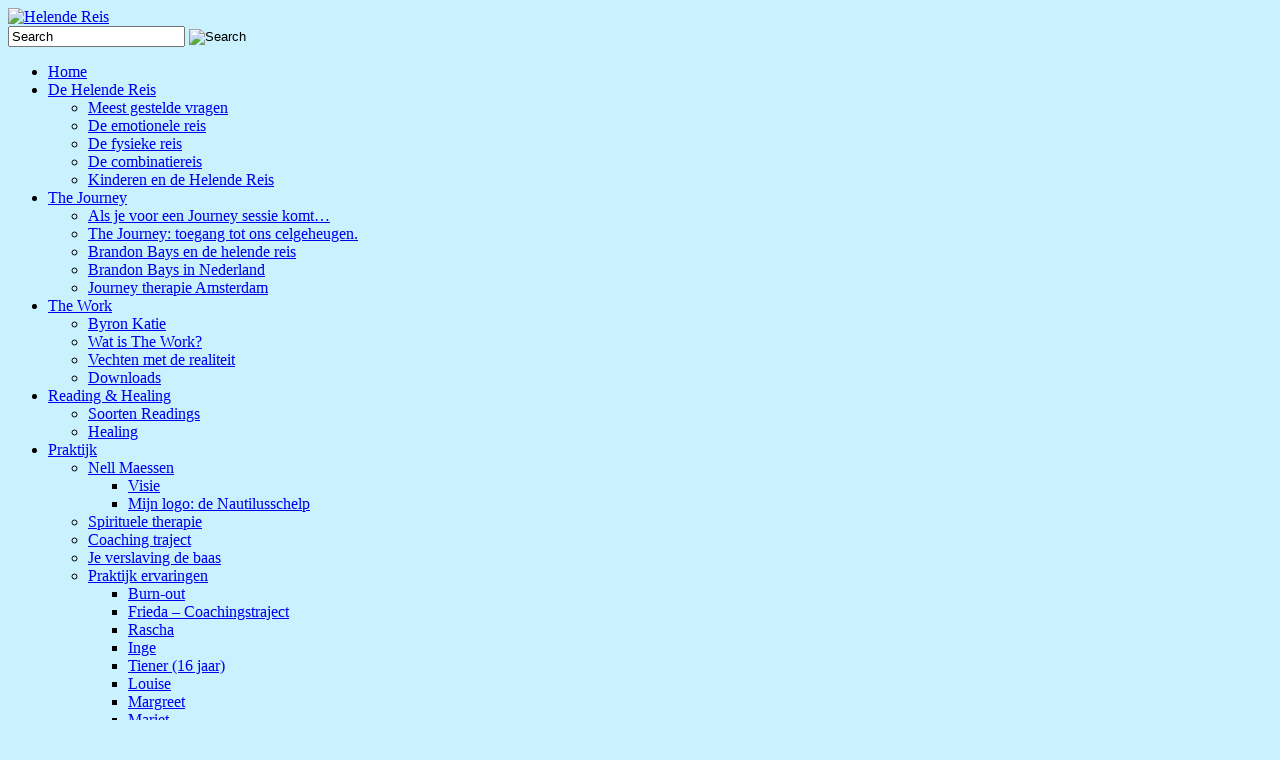

--- FILE ---
content_type: text/html; charset=UTF-8
request_url: https://www.helende-reis.com/ervaringen/mariet/
body_size: 10381
content:
<!DOCTYPE html>
<html lang="nl-NL"
 xmlns:og="http://opengraphprotocol.org/schema/"
 xmlns:fb="http://www.facebook.com/2008/fbml">
<head>
<meta http-equiv="Content-Type" content="text/html; charset=UTF-8" />
<meta name="viewport" content="width=device-width; initial-scale=1.0" />

<link rel="profile" href="http://gmpg.org/xfn/11" />
<link rel="pingback" href="https://www.helende-reis.com/xmlrpc.php" />
<meta name='robots' content='index, follow, max-image-preview:large, max-snippet:-1, max-video-preview:-1' />
	<style>img:is([sizes="auto" i], [sizes^="auto," i]) { contain-intrinsic-size: 3000px 1500px }</style>
	
	<!-- This site is optimized with the Yoast SEO plugin v22.5 - https://yoast.com/wordpress/plugins/seo/ -->
	<title>Mariet - Helende Reis</title>
	<link rel="canonical" href="https://www.helende-reis.com/ervaringen/mariet/" />
	<meta name="twitter:card" content="summary_large_image" />
	<meta name="twitter:title" content="Mariet - Helende Reis" />
	<meta name="twitter:description" content="Aanleiding Helende Reis was;onze kinderen zeiden tegen mij; mam, als jij je onbespied waant,dan kijk je zo boos. Ik verschoot daarvan, dacht; dan zit er nog onverwerkte boosheid, want ik voel me wel goed. Er klopt kennelijk iets niet, dat wilde ik dus onderzoeken. Toen dacht ik aan jou Nell, omdat jij mij 10 jaar &hellip;Read more &rarr;" />
	<meta name="twitter:label1" content="Geschatte leestijd" />
	<meta name="twitter:data1" content="1 minuut" />
	<script type="application/ld+json" class="yoast-schema-graph">{"@context":"https://schema.org","@graph":[{"@type":"WebPage","@id":"https://www.helende-reis.com/ervaringen/mariet/","url":"https://www.helende-reis.com/ervaringen/mariet/","name":"Mariet - Helende Reis","isPartOf":{"@id":"https://www.helende-reis.com/#website"},"datePublished":"2011-09-25T07:52:14+00:00","dateModified":"2011-09-25T08:08:11+00:00","breadcrumb":{"@id":"https://www.helende-reis.com/ervaringen/mariet/#breadcrumb"},"inLanguage":"nl-NL","potentialAction":[{"@type":"ReadAction","target":["https://www.helende-reis.com/ervaringen/mariet/"]}]},{"@type":"BreadcrumbList","@id":"https://www.helende-reis.com/ervaringen/mariet/#breadcrumb","itemListElement":[{"@type":"ListItem","position":1,"name":"Praktijk ervaringen","item":"https://www.helende-reis.com/ervaringen/"},{"@type":"ListItem","position":2,"name":"Mariet"}]},{"@type":"WebSite","@id":"https://www.helende-reis.com/#website","url":"https://www.helende-reis.com/","name":"Helende Reis","description":"De Helende Reis | The Journey | Coaching en bewustwording","potentialAction":[{"@type":"SearchAction","target":{"@type":"EntryPoint","urlTemplate":"https://www.helende-reis.com/?s={search_term_string}"},"query-input":"required name=search_term_string"}],"inLanguage":"nl-NL"}]}</script>
	<!-- / Yoast SEO plugin. -->


<link rel='dns-prefetch' href='//www.googletagmanager.com' />
<link rel="alternate" type="application/rss+xml" title="Helende Reis &raquo; feed" href="https://www.helende-reis.com/feed/" />
<link rel="alternate" type="application/rss+xml" title="Helende Reis &raquo; reacties feed" href="https://www.helende-reis.com/comments/feed/" />
<link rel="alternate" type="application/rss+xml" title="Helende Reis &raquo; Mariet reacties feed" href="https://www.helende-reis.com/ervaringen/mariet/feed/" />
		<!-- This site uses the Google Analytics by MonsterInsights plugin v9.11.1 - Using Analytics tracking - https://www.monsterinsights.com/ -->
		<!-- Opmerking: MonsterInsights is momenteel niet geconfigureerd op deze site. De site eigenaar moet authenticeren met Google Analytics in de MonsterInsights instellingen scherm. -->
					<!-- No tracking code set -->
				<!-- / Google Analytics by MonsterInsights -->
		<script type="text/javascript">
/* <![CDATA[ */
window._wpemojiSettings = {"baseUrl":"https:\/\/s.w.org\/images\/core\/emoji\/16.0.1\/72x72\/","ext":".png","svgUrl":"https:\/\/s.w.org\/images\/core\/emoji\/16.0.1\/svg\/","svgExt":".svg","source":{"concatemoji":"https:\/\/www.helende-reis.com\/wp-includes\/js\/wp-emoji-release.min.js?ver=6.8.3"}};
/*! This file is auto-generated */
!function(s,n){var o,i,e;function c(e){try{var t={supportTests:e,timestamp:(new Date).valueOf()};sessionStorage.setItem(o,JSON.stringify(t))}catch(e){}}function p(e,t,n){e.clearRect(0,0,e.canvas.width,e.canvas.height),e.fillText(t,0,0);var t=new Uint32Array(e.getImageData(0,0,e.canvas.width,e.canvas.height).data),a=(e.clearRect(0,0,e.canvas.width,e.canvas.height),e.fillText(n,0,0),new Uint32Array(e.getImageData(0,0,e.canvas.width,e.canvas.height).data));return t.every(function(e,t){return e===a[t]})}function u(e,t){e.clearRect(0,0,e.canvas.width,e.canvas.height),e.fillText(t,0,0);for(var n=e.getImageData(16,16,1,1),a=0;a<n.data.length;a++)if(0!==n.data[a])return!1;return!0}function f(e,t,n,a){switch(t){case"flag":return n(e,"\ud83c\udff3\ufe0f\u200d\u26a7\ufe0f","\ud83c\udff3\ufe0f\u200b\u26a7\ufe0f")?!1:!n(e,"\ud83c\udde8\ud83c\uddf6","\ud83c\udde8\u200b\ud83c\uddf6")&&!n(e,"\ud83c\udff4\udb40\udc67\udb40\udc62\udb40\udc65\udb40\udc6e\udb40\udc67\udb40\udc7f","\ud83c\udff4\u200b\udb40\udc67\u200b\udb40\udc62\u200b\udb40\udc65\u200b\udb40\udc6e\u200b\udb40\udc67\u200b\udb40\udc7f");case"emoji":return!a(e,"\ud83e\udedf")}return!1}function g(e,t,n,a){var r="undefined"!=typeof WorkerGlobalScope&&self instanceof WorkerGlobalScope?new OffscreenCanvas(300,150):s.createElement("canvas"),o=r.getContext("2d",{willReadFrequently:!0}),i=(o.textBaseline="top",o.font="600 32px Arial",{});return e.forEach(function(e){i[e]=t(o,e,n,a)}),i}function t(e){var t=s.createElement("script");t.src=e,t.defer=!0,s.head.appendChild(t)}"undefined"!=typeof Promise&&(o="wpEmojiSettingsSupports",i=["flag","emoji"],n.supports={everything:!0,everythingExceptFlag:!0},e=new Promise(function(e){s.addEventListener("DOMContentLoaded",e,{once:!0})}),new Promise(function(t){var n=function(){try{var e=JSON.parse(sessionStorage.getItem(o));if("object"==typeof e&&"number"==typeof e.timestamp&&(new Date).valueOf()<e.timestamp+604800&&"object"==typeof e.supportTests)return e.supportTests}catch(e){}return null}();if(!n){if("undefined"!=typeof Worker&&"undefined"!=typeof OffscreenCanvas&&"undefined"!=typeof URL&&URL.createObjectURL&&"undefined"!=typeof Blob)try{var e="postMessage("+g.toString()+"("+[JSON.stringify(i),f.toString(),p.toString(),u.toString()].join(",")+"));",a=new Blob([e],{type:"text/javascript"}),r=new Worker(URL.createObjectURL(a),{name:"wpTestEmojiSupports"});return void(r.onmessage=function(e){c(n=e.data),r.terminate(),t(n)})}catch(e){}c(n=g(i,f,p,u))}t(n)}).then(function(e){for(var t in e)n.supports[t]=e[t],n.supports.everything=n.supports.everything&&n.supports[t],"flag"!==t&&(n.supports.everythingExceptFlag=n.supports.everythingExceptFlag&&n.supports[t]);n.supports.everythingExceptFlag=n.supports.everythingExceptFlag&&!n.supports.flag,n.DOMReady=!1,n.readyCallback=function(){n.DOMReady=!0}}).then(function(){return e}).then(function(){var e;n.supports.everything||(n.readyCallback(),(e=n.source||{}).concatemoji?t(e.concatemoji):e.wpemoji&&e.twemoji&&(t(e.twemoji),t(e.wpemoji)))}))}((window,document),window._wpemojiSettings);
/* ]]> */
</script>
<style id='wp-emoji-styles-inline-css' type='text/css'>

	img.wp-smiley, img.emoji {
		display: inline !important;
		border: none !important;
		box-shadow: none !important;
		height: 1em !important;
		width: 1em !important;
		margin: 0 0.07em !important;
		vertical-align: -0.1em !important;
		background: none !important;
		padding: 0 !important;
	}
</style>
<link rel='stylesheet' id='wp-block-library-css' href='https://www.helende-reis.com/wp-includes/css/dist/block-library/style.min.css?ver=6.8.3' type='text/css' media='all' />
<style id='classic-theme-styles-inline-css' type='text/css'>
/*! This file is auto-generated */
.wp-block-button__link{color:#fff;background-color:#32373c;border-radius:9999px;box-shadow:none;text-decoration:none;padding:calc(.667em + 2px) calc(1.333em + 2px);font-size:1.125em}.wp-block-file__button{background:#32373c;color:#fff;text-decoration:none}
</style>
<style id='global-styles-inline-css' type='text/css'>
:root{--wp--preset--aspect-ratio--square: 1;--wp--preset--aspect-ratio--4-3: 4/3;--wp--preset--aspect-ratio--3-4: 3/4;--wp--preset--aspect-ratio--3-2: 3/2;--wp--preset--aspect-ratio--2-3: 2/3;--wp--preset--aspect-ratio--16-9: 16/9;--wp--preset--aspect-ratio--9-16: 9/16;--wp--preset--color--black: #000000;--wp--preset--color--cyan-bluish-gray: #abb8c3;--wp--preset--color--white: #ffffff;--wp--preset--color--pale-pink: #f78da7;--wp--preset--color--vivid-red: #cf2e2e;--wp--preset--color--luminous-vivid-orange: #ff6900;--wp--preset--color--luminous-vivid-amber: #fcb900;--wp--preset--color--light-green-cyan: #7bdcb5;--wp--preset--color--vivid-green-cyan: #00d084;--wp--preset--color--pale-cyan-blue: #8ed1fc;--wp--preset--color--vivid-cyan-blue: #0693e3;--wp--preset--color--vivid-purple: #9b51e0;--wp--preset--gradient--vivid-cyan-blue-to-vivid-purple: linear-gradient(135deg,rgba(6,147,227,1) 0%,rgb(155,81,224) 100%);--wp--preset--gradient--light-green-cyan-to-vivid-green-cyan: linear-gradient(135deg,rgb(122,220,180) 0%,rgb(0,208,130) 100%);--wp--preset--gradient--luminous-vivid-amber-to-luminous-vivid-orange: linear-gradient(135deg,rgba(252,185,0,1) 0%,rgba(255,105,0,1) 100%);--wp--preset--gradient--luminous-vivid-orange-to-vivid-red: linear-gradient(135deg,rgba(255,105,0,1) 0%,rgb(207,46,46) 100%);--wp--preset--gradient--very-light-gray-to-cyan-bluish-gray: linear-gradient(135deg,rgb(238,238,238) 0%,rgb(169,184,195) 100%);--wp--preset--gradient--cool-to-warm-spectrum: linear-gradient(135deg,rgb(74,234,220) 0%,rgb(151,120,209) 20%,rgb(207,42,186) 40%,rgb(238,44,130) 60%,rgb(251,105,98) 80%,rgb(254,248,76) 100%);--wp--preset--gradient--blush-light-purple: linear-gradient(135deg,rgb(255,206,236) 0%,rgb(152,150,240) 100%);--wp--preset--gradient--blush-bordeaux: linear-gradient(135deg,rgb(254,205,165) 0%,rgb(254,45,45) 50%,rgb(107,0,62) 100%);--wp--preset--gradient--luminous-dusk: linear-gradient(135deg,rgb(255,203,112) 0%,rgb(199,81,192) 50%,rgb(65,88,208) 100%);--wp--preset--gradient--pale-ocean: linear-gradient(135deg,rgb(255,245,203) 0%,rgb(182,227,212) 50%,rgb(51,167,181) 100%);--wp--preset--gradient--electric-grass: linear-gradient(135deg,rgb(202,248,128) 0%,rgb(113,206,126) 100%);--wp--preset--gradient--midnight: linear-gradient(135deg,rgb(2,3,129) 0%,rgb(40,116,252) 100%);--wp--preset--font-size--small: 13px;--wp--preset--font-size--medium: 20px;--wp--preset--font-size--large: 36px;--wp--preset--font-size--x-large: 42px;--wp--preset--spacing--20: 0.44rem;--wp--preset--spacing--30: 0.67rem;--wp--preset--spacing--40: 1rem;--wp--preset--spacing--50: 1.5rem;--wp--preset--spacing--60: 2.25rem;--wp--preset--spacing--70: 3.38rem;--wp--preset--spacing--80: 5.06rem;--wp--preset--shadow--natural: 6px 6px 9px rgba(0, 0, 0, 0.2);--wp--preset--shadow--deep: 12px 12px 50px rgba(0, 0, 0, 0.4);--wp--preset--shadow--sharp: 6px 6px 0px rgba(0, 0, 0, 0.2);--wp--preset--shadow--outlined: 6px 6px 0px -3px rgba(255, 255, 255, 1), 6px 6px rgba(0, 0, 0, 1);--wp--preset--shadow--crisp: 6px 6px 0px rgba(0, 0, 0, 1);}:where(.is-layout-flex){gap: 0.5em;}:where(.is-layout-grid){gap: 0.5em;}body .is-layout-flex{display: flex;}.is-layout-flex{flex-wrap: wrap;align-items: center;}.is-layout-flex > :is(*, div){margin: 0;}body .is-layout-grid{display: grid;}.is-layout-grid > :is(*, div){margin: 0;}:where(.wp-block-columns.is-layout-flex){gap: 2em;}:where(.wp-block-columns.is-layout-grid){gap: 2em;}:where(.wp-block-post-template.is-layout-flex){gap: 1.25em;}:where(.wp-block-post-template.is-layout-grid){gap: 1.25em;}.has-black-color{color: var(--wp--preset--color--black) !important;}.has-cyan-bluish-gray-color{color: var(--wp--preset--color--cyan-bluish-gray) !important;}.has-white-color{color: var(--wp--preset--color--white) !important;}.has-pale-pink-color{color: var(--wp--preset--color--pale-pink) !important;}.has-vivid-red-color{color: var(--wp--preset--color--vivid-red) !important;}.has-luminous-vivid-orange-color{color: var(--wp--preset--color--luminous-vivid-orange) !important;}.has-luminous-vivid-amber-color{color: var(--wp--preset--color--luminous-vivid-amber) !important;}.has-light-green-cyan-color{color: var(--wp--preset--color--light-green-cyan) !important;}.has-vivid-green-cyan-color{color: var(--wp--preset--color--vivid-green-cyan) !important;}.has-pale-cyan-blue-color{color: var(--wp--preset--color--pale-cyan-blue) !important;}.has-vivid-cyan-blue-color{color: var(--wp--preset--color--vivid-cyan-blue) !important;}.has-vivid-purple-color{color: var(--wp--preset--color--vivid-purple) !important;}.has-black-background-color{background-color: var(--wp--preset--color--black) !important;}.has-cyan-bluish-gray-background-color{background-color: var(--wp--preset--color--cyan-bluish-gray) !important;}.has-white-background-color{background-color: var(--wp--preset--color--white) !important;}.has-pale-pink-background-color{background-color: var(--wp--preset--color--pale-pink) !important;}.has-vivid-red-background-color{background-color: var(--wp--preset--color--vivid-red) !important;}.has-luminous-vivid-orange-background-color{background-color: var(--wp--preset--color--luminous-vivid-orange) !important;}.has-luminous-vivid-amber-background-color{background-color: var(--wp--preset--color--luminous-vivid-amber) !important;}.has-light-green-cyan-background-color{background-color: var(--wp--preset--color--light-green-cyan) !important;}.has-vivid-green-cyan-background-color{background-color: var(--wp--preset--color--vivid-green-cyan) !important;}.has-pale-cyan-blue-background-color{background-color: var(--wp--preset--color--pale-cyan-blue) !important;}.has-vivid-cyan-blue-background-color{background-color: var(--wp--preset--color--vivid-cyan-blue) !important;}.has-vivid-purple-background-color{background-color: var(--wp--preset--color--vivid-purple) !important;}.has-black-border-color{border-color: var(--wp--preset--color--black) !important;}.has-cyan-bluish-gray-border-color{border-color: var(--wp--preset--color--cyan-bluish-gray) !important;}.has-white-border-color{border-color: var(--wp--preset--color--white) !important;}.has-pale-pink-border-color{border-color: var(--wp--preset--color--pale-pink) !important;}.has-vivid-red-border-color{border-color: var(--wp--preset--color--vivid-red) !important;}.has-luminous-vivid-orange-border-color{border-color: var(--wp--preset--color--luminous-vivid-orange) !important;}.has-luminous-vivid-amber-border-color{border-color: var(--wp--preset--color--luminous-vivid-amber) !important;}.has-light-green-cyan-border-color{border-color: var(--wp--preset--color--light-green-cyan) !important;}.has-vivid-green-cyan-border-color{border-color: var(--wp--preset--color--vivid-green-cyan) !important;}.has-pale-cyan-blue-border-color{border-color: var(--wp--preset--color--pale-cyan-blue) !important;}.has-vivid-cyan-blue-border-color{border-color: var(--wp--preset--color--vivid-cyan-blue) !important;}.has-vivid-purple-border-color{border-color: var(--wp--preset--color--vivid-purple) !important;}.has-vivid-cyan-blue-to-vivid-purple-gradient-background{background: var(--wp--preset--gradient--vivid-cyan-blue-to-vivid-purple) !important;}.has-light-green-cyan-to-vivid-green-cyan-gradient-background{background: var(--wp--preset--gradient--light-green-cyan-to-vivid-green-cyan) !important;}.has-luminous-vivid-amber-to-luminous-vivid-orange-gradient-background{background: var(--wp--preset--gradient--luminous-vivid-amber-to-luminous-vivid-orange) !important;}.has-luminous-vivid-orange-to-vivid-red-gradient-background{background: var(--wp--preset--gradient--luminous-vivid-orange-to-vivid-red) !important;}.has-very-light-gray-to-cyan-bluish-gray-gradient-background{background: var(--wp--preset--gradient--very-light-gray-to-cyan-bluish-gray) !important;}.has-cool-to-warm-spectrum-gradient-background{background: var(--wp--preset--gradient--cool-to-warm-spectrum) !important;}.has-blush-light-purple-gradient-background{background: var(--wp--preset--gradient--blush-light-purple) !important;}.has-blush-bordeaux-gradient-background{background: var(--wp--preset--gradient--blush-bordeaux) !important;}.has-luminous-dusk-gradient-background{background: var(--wp--preset--gradient--luminous-dusk) !important;}.has-pale-ocean-gradient-background{background: var(--wp--preset--gradient--pale-ocean) !important;}.has-electric-grass-gradient-background{background: var(--wp--preset--gradient--electric-grass) !important;}.has-midnight-gradient-background{background: var(--wp--preset--gradient--midnight) !important;}.has-small-font-size{font-size: var(--wp--preset--font-size--small) !important;}.has-medium-font-size{font-size: var(--wp--preset--font-size--medium) !important;}.has-large-font-size{font-size: var(--wp--preset--font-size--large) !important;}.has-x-large-font-size{font-size: var(--wp--preset--font-size--x-large) !important;}
:where(.wp-block-post-template.is-layout-flex){gap: 1.25em;}:where(.wp-block-post-template.is-layout-grid){gap: 1.25em;}
:where(.wp-block-columns.is-layout-flex){gap: 2em;}:where(.wp-block-columns.is-layout-grid){gap: 2em;}
:root :where(.wp-block-pullquote){font-size: 1.5em;line-height: 1.6;}
</style>
<link rel='stylesheet' id='font-awesome-css' href='https://www.helende-reis.com/wp-content/plugins/arconix-shortcodes/includes/css/font-awesome.min.css?ver=4.6.3' type='text/css' media='all' />
<link rel='stylesheet' id='arconix-shortcodes-css' href='https://www.helende-reis.com/wp-content/plugins/arconix-shortcodes/includes/css/arconix-shortcodes.min.css?ver=2.1.18' type='text/css' media='all' />
<link rel='stylesheet' id='contact-form-7-css' href='https://www.helende-reis.com/wp-content/plugins/contact-form-7/includes/css/styles.css?ver=5.9.3' type='text/css' media='all' />
<link rel='stylesheet' id='default-css' href='https://www.helende-reis.com/wp-content/themes/delicate/style.css' type='text/css' media='all' />
<!--[if IE 7]>
<link rel='stylesheet' id='delicate-ie7-css' href='https://www.helende-reis.com/wp-content/themes/delicate/ie7.css' type='text/css' media='all' />
<![endif]-->
<!--[if IE 6]>
<link rel='stylesheet' id='delicate-ie6-css' href='https://www.helende-reis.com/wp-content/themes/delicate/ie6.css' type='text/css' media='all' />
<![endif]-->
<script type="text/javascript" src="https://www.helende-reis.com/wp-includes/js/jquery/jquery.min.js?ver=3.7.1" id="jquery-core-js"></script>
<script type="text/javascript" src="https://www.helende-reis.com/wp-includes/js/jquery/jquery-migrate.min.js?ver=3.4.1" id="jquery-migrate-js"></script>
<script type="text/javascript" src="https://www.helende-reis.com/wp-content/themes/delicate/js/superfish.js?ver=2.9.2" id="superfish-js"></script>
<script type="text/javascript" src="https://www.helende-reis.com/wp-content/themes/delicate/js/jquery.cycle.all.min.js" id="cycle-js"></script>
<script type="text/javascript" src="https://www.helende-reis.com/wp-content/themes/delicate/js/cufon.js?ver=1.09i" id="cufon-js"></script>
<script type="text/javascript" src="https://www.helende-reis.com/wp-content/themes/delicate/js/Vegur_400.font.js" id="Vegur_400-js"></script>

<!-- Google tag (gtag.js) snippet toegevoegd door Site Kit -->
<!-- Google Analytics snippet toegevoegd door Site Kit -->
<script type="text/javascript" src="https://www.googletagmanager.com/gtag/js?id=GT-M34QRLQ" id="google_gtagjs-js" async></script>
<script type="text/javascript" id="google_gtagjs-js-after">
/* <![CDATA[ */
window.dataLayer = window.dataLayer || [];function gtag(){dataLayer.push(arguments);}
gtag("set","linker",{"domains":["www.helende-reis.com"]});
gtag("js", new Date());
gtag("set", "developer_id.dZTNiMT", true);
gtag("config", "GT-M34QRLQ");
/* ]]> */
</script>
<link rel="https://api.w.org/" href="https://www.helende-reis.com/wp-json/" /><link rel="alternate" title="JSON" type="application/json" href="https://www.helende-reis.com/wp-json/wp/v2/pages/134" /><link rel="EditURI" type="application/rsd+xml" title="RSD" href="https://www.helende-reis.com/xmlrpc.php?rsd" />
<meta name="generator" content="WordPress 6.8.3" />
<link rel='shortlink' href='https://www.helende-reis.com/?p=134' />
<link rel="alternate" title="oEmbed (JSON)" type="application/json+oembed" href="https://www.helende-reis.com/wp-json/oembed/1.0/embed?url=https%3A%2F%2Fwww.helende-reis.com%2Fervaringen%2Fmariet%2F" />
<link rel="alternate" title="oEmbed (XML)" type="text/xml+oembed" href="https://www.helende-reis.com/wp-json/oembed/1.0/embed?url=https%3A%2F%2Fwww.helende-reis.com%2Fervaringen%2Fmariet%2F&#038;format=xml" />
<meta name="generator" content="Site Kit by Google 1.170.0" /><meta property="og:site_name" content="Helende Reis" />
<meta property="og:title" content="Mariet" />
<meta property="og:url" content="https://www.helende-reis.com/ervaringen/mariet/" />
<meta property="og:description" content="Aanleiding Helende Reis was;onze kinderen zeiden tegen mij; mam, als jij je onbespied waant,dan kijk je zo boos. Ik verschoot daarvan, dacht; dan zit er nog onverwerkte boosheid, want ik voel me wel goed. Er klopt kennelijk iets niet, dat wilde ik dus onderzoeken. Toen dacht ik aan jou Nell, omdat jij mij 10 jaar &amp;hellip;&lt;br/&gt;&lt;a href=&quot;https://www.helende-reis.com/ervaringen/mariet/&quot;&gt;Read more &lt;span class=&quot;meta-nav&quot;&gt;&amp;rarr;&lt;/span&gt;&lt;/a&gt;" />
<meta property="og:type" content="website" />

	<!-- CSS Added By PhpList Plugin. Version 1.6 -->

	<link href='https://www.helende-reis.com/wp-content/plugins/phplist-form-integration/phplist.css' rel='stylesheet' type='text/css' /><meta name="template" content="delicate 3.5.5" />
<meta name="generator" content="NattyWP Framework Version 2.1.5" />
<meta name="description" content="no" />
<link rel="stylesheet" type="text/css" href="https://www.helende-reis.com/wp-content/themes/delicate/functions/css/shortcodes.css" media="screen" /><script type="text/javascript" src="https://www.helende-reis.com/wp-content/themes/delicate/functions/js/shortcode.js"></script><style type="text/css">
	.topnav a {
		font-size: px;
	}
	.topnav a {
		color: #;
	}
	.topnav a:hover, .topnav ul.children > li > a:hover, .topnav ul.children > li > a:hover span {
		color: #;
	}
	body {
		font-size: px;
	}
	.post {
		color: #;
	}
	.post a {
		color: #;
	}
	.post a:hover {
		color: #;
	}
	#sidebar li.widget, #sidebar h2 {
		color: #;
	}
	#sidebar li.widget a {
		color: #;
	}
	#sidebar li.widget a:hover {
		color: #;
	}
</style><!--[if IE 6]><style type="text/css">
            img.png {
            filter: expression(
            (runtimeStyle.filter == '') ? runtimeStyle.filter = 'progid:DXImageTransform.Microsoft.AlphaImageLoader(src='+src+', sizingMethod=scale)' : '',
            width = width,
            src = 'https://www.helende-reis.com/wp-content/themes/delicate/images/px.gif');
    }
        </style><![endif]--><!--[if IE 6]><script type="text/javascript" src="https://www.helende-reis.com/wp-content/themes/delicate/js/menu.js"></script><![endif]-->	<style type="text/css">
           .head-img .tagline {color: #333333 !important;}
        .content-pad,
    .slideshow-bg .slideshow, .slideshow-bg .slideshow > div,
    .head-img img {width:970px;}
	</style>
	<style type="text/css" id="custom-background-css">
body.custom-background { background-color: #c9f1fe; }
</style>
	</head>

<body class="wp-singular page-template-default page page-id-134 page-child parent-pageid-104 custom-background wp-theme-delicate">
<div class="content-pad">
<div id="header">
	<div id="logo"><a href="https://www.helende-reis.com"><img src="https://www.helende-reis.com/wp-content/themes/delicate/images/logo/logo.gif" border="0" class="png" alt="Helende Reis" /></a></div>	     
  <div id="top_search"> 
      <form method="get" id="searchforma" class="search" action="https://www.helende-reis.com/">	
    <input type="text" class="search-input png_crop" title="search" value="Search" onblur="if (!value)value='Search'" onclick="value=''" id="edit-search-theme-form-keys" name="s" />
    <input type="image" alt="Search" title="Search" class="search-submit png_crop" name="op" value="" src="https://www.helende-reis.com/wp-content/themes/delicate/images/submit.png"/>
</form><div style="clear:both;"></div>  </div>
  </div>

<div class="top">
    <div id="menu">	
       <ul id="nav-ie" class="topnav fl fr sf-js-enabled sf-shadow"><li id="menu-item-387" class="menu-item menu-item-type-custom menu-item-object-custom menu-item-home menu-item-387"><a href="http://www.helende-reis.com/"><span>Home</span></a></li>
<li id="menu-item-571" class="menu-item menu-item-type-custom menu-item-object-custom menu-item-has-children menu-item-571"><a href="http://www.helende-reis.com/de-helende-reis-3"><span>De Helende Reis</span></a>
<ul class="sub-menu">
	<li id="menu-item-407" class="menu-item menu-item-type-post_type menu-item-object-page menu-item-407"><a href="https://www.helende-reis.com/de-helende-reis-2/meest-gestelde-vragen/"><span>Meest gestelde vragen</span></a></li>
	<li id="menu-item-408" class="menu-item menu-item-type-post_type menu-item-object-page menu-item-408"><a href="https://www.helende-reis.com/de-helende-reis-3/de-emotionele-reis/"><span>De emotionele reis</span></a></li>
	<li id="menu-item-409" class="menu-item menu-item-type-post_type menu-item-object-page menu-item-409"><a href="https://www.helende-reis.com/de-helende-reis-3/de-fysieke-reis/"><span>De fysieke reis</span></a></li>
	<li id="menu-item-610" class="menu-item menu-item-type-post_type menu-item-object-page menu-item-610"><a href="https://www.helende-reis.com/de-helende-reis-3/de-combinatiereis/"><span>De combinatiereis</span></a></li>
	<li id="menu-item-410" class="menu-item menu-item-type-post_type menu-item-object-page menu-item-410"><a href="https://www.helende-reis.com/de-helende-reis-3/kinderen/"><span>Kinderen en de Helende Reis</span></a></li>
</ul>
</li>
<li id="menu-item-466" class="menu-item menu-item-type-post_type menu-item-object-page menu-item-has-children menu-item-466"><a href="https://www.helende-reis.com/journey-helende-reis/the-journey/"><span>The Journey</span></a>
<ul class="sub-menu">
	<li id="menu-item-620" class="menu-item menu-item-type-post_type menu-item-object-page menu-item-620"><a href="https://www.helende-reis.com/journey-helende-reis/the-journey/als-je-voor-een-journey-sessie-komt/"><span>Als je voor een Journey sessie komt&#8230;</span></a></li>
	<li id="menu-item-595" class="menu-item menu-item-type-post_type menu-item-object-page menu-item-595"><a href="https://www.helende-reis.com/journey-helende-reis/the-journey/journey-toegang-tot-ons-celgeheugen/"><span>The Journey: toegang tot ons celgeheugen.</span></a></li>
	<li id="menu-item-825" class="menu-item menu-item-type-post_type menu-item-object-page menu-item-825"><a href="https://www.helende-reis.com/brandon-bays-en-de-helende-reis/"><span>Brandon Bays en de helende reis</span></a></li>
	<li id="menu-item-411" class="menu-item menu-item-type-post_type menu-item-object-page menu-item-411"><a href="https://www.helende-reis.com/de-helende-reis-2/brandon-bays/"><span>Brandon Bays in Nederland</span></a></li>
	<li id="menu-item-412" class="menu-item menu-item-type-post_type menu-item-object-page menu-item-412"><a href="https://www.helende-reis.com/journey-helende-reis/journey-amsterdam/"><span>Journey therapie Amsterdam</span></a></li>
</ul>
</li>
<li id="menu-item-389" class="menu-item menu-item-type-post_type menu-item-object-page menu-item-has-children menu-item-389"><a href="https://www.helende-reis.com/byron-katie-the-work/"><span>The Work</span></a>
<ul class="sub-menu">
	<li id="menu-item-416" class="menu-item menu-item-type-post_type menu-item-object-page menu-item-416"><a href="https://www.helende-reis.com/byron-katie-the-work/byron-katie/"><span>Byron Katie</span></a></li>
	<li id="menu-item-642" class="menu-item menu-item-type-post_type menu-item-object-page menu-item-642"><a href="https://www.helende-reis.com/byron-katie-the-work/wat-work/"><span>Wat is The Work?</span></a></li>
	<li id="menu-item-415" class="menu-item menu-item-type-post_type menu-item-object-page menu-item-415"><a href="https://www.helende-reis.com/byron-katie-the-work/vechten-met-de-realiteit/"><span>Vechten met de realiteit</span></a></li>
	<li id="menu-item-417" class="menu-item menu-item-type-post_type menu-item-object-page menu-item-417"><a href="https://www.helende-reis.com/byron-katie-the-work/downloads/"><span>Downloads</span></a></li>
</ul>
</li>
<li id="menu-item-390" class="menu-item menu-item-type-post_type menu-item-object-page menu-item-has-children menu-item-390"><a href="https://www.helende-reis.com/reading-healing/"><span>Reading &#038; Healing</span></a>
<ul class="sub-menu">
	<li id="menu-item-413" class="menu-item menu-item-type-post_type menu-item-object-page menu-item-413"><a href="https://www.helende-reis.com/reading-healing/soorten-readings/"><span>Soorten Readings</span></a></li>
	<li id="menu-item-414" class="menu-item menu-item-type-post_type menu-item-object-page menu-item-414"><a href="https://www.helende-reis.com/reading-healing/healing/"><span>Healing</span></a></li>
</ul>
</li>
<li id="menu-item-391" class="menu-item menu-item-type-post_type menu-item-object-page current-menu-ancestor current_page_ancestor menu-item-has-children menu-item-391"><a href="https://www.helende-reis.com/praktijk/"><span>Praktijk</span></a>
<ul class="sub-menu">
	<li id="menu-item-400" class="menu-item menu-item-type-post_type menu-item-object-page menu-item-has-children menu-item-400"><a href="https://www.helende-reis.com/praktijk/nell-maessen/"><span>Nell Maessen</span></a>
	<ul class="sub-menu">
		<li id="menu-item-401" class="menu-item menu-item-type-post_type menu-item-object-page menu-item-401"><a href="https://www.helende-reis.com/praktijk/visie/"><span>Visie</span></a></li>
		<li id="menu-item-718" class="menu-item menu-item-type-post_type menu-item-object-page menu-item-718"><a href="https://www.helende-reis.com/praktijk/mijn-logo-de-nautilusschelp/"><span>Mijn logo: de Nautilusschelp</span></a></li>
	</ul>
</li>
	<li id="menu-item-402" class="menu-item menu-item-type-post_type menu-item-object-page menu-item-402"><a href="https://www.helende-reis.com/praktijk/spirituele-therapie/"><span>Spirituele therapie</span></a></li>
	<li id="menu-item-403" class="menu-item menu-item-type-post_type menu-item-object-page menu-item-403"><a href="https://www.helende-reis.com/praktijk/coaching/"><span>Coaching traject</span></a></li>
	<li id="menu-item-799" class="menu-item menu-item-type-post_type menu-item-object-page menu-item-799"><a href="https://www.helende-reis.com/praktijk/verslaving-de-baas/"><span>Je verslaving de baas</span></a></li>
	<li id="menu-item-392" class="menu-item menu-item-type-post_type menu-item-object-page current-page-ancestor current-menu-ancestor current-menu-parent current-page-parent current_page_parent current_page_ancestor menu-item-has-children menu-item-392"><a href="https://www.helende-reis.com/ervaringen/"><span>Praktijk ervaringen</span></a>
	<ul class="sub-menu">
		<li id="menu-item-756" class="menu-item menu-item-type-post_type menu-item-object-page menu-item-756"><a href="https://www.helende-reis.com/ervaringen/burn-out/"><span>Burn-out</span></a></li>
		<li id="menu-item-394" class="menu-item menu-item-type-post_type menu-item-object-page menu-item-394"><a href="https://www.helende-reis.com/ervaringen/coachingstraject-frieda/"><span>Frieda &#8211; Coachingstraject</span></a></li>
		<li id="menu-item-769" class="menu-item menu-item-type-post_type menu-item-object-page menu-item-769"><a href="https://www.helende-reis.com/ervaringen/rascha/"><span>Rascha</span></a></li>
		<li id="menu-item-395" class="menu-item menu-item-type-post_type menu-item-object-page menu-item-395"><a href="https://www.helende-reis.com/ervaringen/inge/"><span>Inge</span></a></li>
		<li id="menu-item-396" class="menu-item menu-item-type-post_type menu-item-object-page menu-item-396"><a href="https://www.helende-reis.com/ervaringen/tiener-16-jaar/"><span>Tiener (16 jaar)</span></a></li>
		<li id="menu-item-397" class="menu-item menu-item-type-post_type menu-item-object-page menu-item-397"><a href="https://www.helende-reis.com/ervaringen/louise/"><span>Louise</span></a></li>
		<li id="menu-item-398" class="menu-item menu-item-type-post_type menu-item-object-page menu-item-398"><a href="https://www.helende-reis.com/ervaringen/margreet/"><span>Margreet</span></a></li>
		<li id="menu-item-399" class="menu-item menu-item-type-post_type menu-item-object-page current-menu-item page_item page-item-134 current_page_item menu-item-399"><a href="https://www.helende-reis.com/ervaringen/mariet/" aria-current="page"><span>Mariet</span></a></li>
	</ul>
</li>
	<li id="menu-item-404" class="menu-item menu-item-type-post_type menu-item-object-page menu-item-has-children menu-item-404"><a href="https://www.helende-reis.com/praktijk/kwaliteithandhaving/"><span>Kwaliteithandhaving</span></a>
	<ul class="sub-menu">
		<li id="menu-item-812" class="menu-item menu-item-type-post_type menu-item-object-page menu-item-has-children menu-item-812"><a href="https://www.helende-reis.com/helende-reis-amsterdam/"><span>Helende Reis Amsterdam</span></a>
		<ul class="sub-menu">
			<li id="menu-item-814" class="menu-item menu-item-type-post_type menu-item-object-page menu-item-814"><a href="https://www.helende-reis.com/contact/helende-reis-bergen/"><span>Helende Reis Haarlem</span></a></li>
		</ul>
</li>
	</ul>
</li>
	<li id="menu-item-405" class="menu-item menu-item-type-post_type menu-item-object-page menu-item-405"><a href="https://www.helende-reis.com/praktijk/vergoedingen/"><span>Vergoedingen</span></a></li>
</ul>
</li>
<li id="menu-item-393" class="menu-item menu-item-type-post_type menu-item-object-page menu-item-has-children menu-item-393"><a href="https://www.helende-reis.com/contact/"><span>Contact</span></a>
<ul class="sub-menu">
	<li id="menu-item-460" class="menu-item menu-item-type-post_type menu-item-object-page menu-item-460"><a href="https://www.helende-reis.com/helende-reis-amsterdam/"><span>Helende Reis Amsterdam</span></a></li>
	<li id="menu-item-461" class="menu-item menu-item-type-post_type menu-item-object-page menu-item-461"><a href="https://www.helende-reis.com/contact/helende-reis-bergen/"><span>Helende Reis Haarlem</span></a></li>
	<li id="menu-item-813" class="menu-item menu-item-type-post_type menu-item-object-page menu-item-813"><a href="https://www.helende-reis.com/contact/helende-reis-bergen-nh/"><span>Helende Reis in Bergen NH</span></a></li>
	<li id="menu-item-817" class="menu-item menu-item-type-post_type menu-item-object-page menu-item-817"><a href="https://www.helende-reis.com/contact/helende-reis-den-helder/"><span>Helende Reis Den Helder</span></a></li>
</ul>
</li>
</ul>    </div>                
</div> <!-- END top -->
<div class="clear"></div>
<div class="head-img">
    
  <div class="slideshow-bg module">
    <div class="slideshow">
      <div><div class="tagline">Welcome to Delicate template</div><img src="https://www.helende-reis.com/wp-content/themes/delicate/images/header/headers.jpg" alt="Header" /></div><div><div class="tagline">Just another WordPress site</div><img src="https://www.helende-reis.com/wp-content/themes/delicate/images/header/header.jpg" alt="Header" /></div>  
    </div><!-- END Slideshow -->
    <div id="slideshow-nav"></div>
  </div> <!-- END slideshow-bg -->

  </div>
<!-- END Header --> 
<div id="main">		
	<div class="columns">      
    <div class="narrowcolumn singlepage no">
          							
			<div class="post">            	
          <div class="title"><h2>Mariet</h2></div>                
          <div class="entry">
                              <div style="float: right; clear: both; text-align: right">
<!-- Facebook Like Button v1.9.6 BEGIN [http://blog.bottomlessinc.com] -->
<iframe src="http://www.facebook.com/plugins/like.php?href=https%3A%2F%2Fwww.helende-reis.com%2Fervaringen%2Fmariet%2F&amp;layout=button_count&amp;show_faces=false&amp;width=150&amp;action=like&amp;colorscheme=light&amp;font=arial" scrolling="no" frameborder="0" allowTransparency="true" style="border:none; overflow:hidden; width:150px; height: 30px; align: right; margin: 2px 0px 2px 0px"></iframe></div>
<!-- Facebook Like Button END -->
<p>Aanleiding Helende Reis was;onze kinderen zeiden tegen mij; mam, als jij je onbespied waant,dan kijk je zo boos. Ik verschoot daarvan, dacht; dan zit er nog onverwerkte boosheid, want ik voel me wel goed. Er klopt kennelijk iets niet, dat wilde ik dus onderzoeken. Toen dacht ik aan jou Nell, omdat jij mij 10 jaar geleden, zulke, voor mij goed werkende inzichten hebt aangereikt.</p>
<p>Hoe heb ik de sessies ervaren; als zeer pijnvol–huilend–kwaad en zoekend heb ik gezocht en gezocht, wat mij toch ten diepste dwars zat. Het was voor mij hard nodig Nell, dat jij aan mij bleef vragen en vragen zodat ik dieper mijn jongste jeugd kon voelen.</p>
<p>Wat is er uitgekomen? Een groot tekort aan veiligheid en erkenning in mijn kinderjaren. Mijn moeder heb ik helaas nooit gekend. Mijn vader deed geweldig zijn best om zijn 4 kinderen op te voeden, geholpen door ons pleegmoeder. Toch ben ik af en toe boos op mijn vader, dat hij; de blijheid en de vreugde van het leven te kort heeft kunnen meegeven.</p>
<p>Het heeft voor mij gewerkt als; dat ik hem en mijzelf heb kunnen vergeven en tot het inzicht ben gekomen, dat alles wat ik te kort ben gekomen, zelf mag proberen aan te vullen. De eerste dagen na de Helende Reis, was ik wat verdoofd en moe. Nu voel ik me blij en bevrijd. Nu besef ik steeds beter; dat het aan mij is te kiezen, mits ik gezond blijf, hoe ik mijn blijheid kan beleven.</p>
<p>Mariet</p>
    
               <div class="clear"></div>
          </div>   
				<p class="postmetadata">	               
    	
				</p>                   
			</div>	    
			
<!-- You can start editing here. -->


			<!-- If comments are open, but there are no comments. -->

	 
	<div id="respond" class="comment-respond">
		<h3 id="reply-title" class="comment-reply-title">Leave a Reply</h3><p class="must-log-in">Je moet <a href="https://www.helende-reis.com/wp-login.php?redirect_to=https%3A%2F%2Fwww.helende-reis.com%2Fervaringen%2Fmariet%2F"> ingelogd zijn op</a> om een reactie te plaatsen.</p>	</div><!-- #respond -->
	      	
			
    				
</div> <!-- END Narrowcolumn -->

  <div id="sidebar" class="profile no">
      <ul><li id="widget_text" class="widget png_scale">			<div class="textwidget"><!-- Plaats deze tag waar u de +1-knop wilt laten renderen. -->
<g:plusone annotation="inline"></g:plusone>

<!-- Plaats deze renderaanroep waar van toepassing. -->
<script type="text/javascript">
  window.___gcfg = {lang: 'nl'};

  (function() {
    var po = document.createElement('script'); po.type = 'text/javascript'; po.async = true;
    po.src = 'https://apis.google.com/js/plusone.js';
    var s = document.getElementsByTagName('script')[0]; s.parentNode.insertBefore(po, s);
  })();
</script></div>
		</li><li id="linkcat-3" class="widget png_scale"><h2 class="blocktitle"><span>Links</span></h2>
	<ul class='xoxo blogroll'>
<li><a href="http://www.helende-reis.com/journey-helende-reis/">Aanbevolen literatuur</a></li>
<li><a href="http://www.helende-reis.com/journey-helende-reis/linkpartners/">Linkpartners</a></li>
<li><a href="https://nvjp.nl/" target="_blank">NVJP</a></li>
<li><a href="http://www.thejourney.com/practitioners/practitioner-details/1617/Nell--Maessen/" target="_blank">The Journey</a></li>
<li><a href="http://www.thework.com/">The Work</a></li>

	</ul>
</li>
<li id="widget_text" class="widget png_scale">			<div class="textwidget"><a title="The Journey" href="http://www.helende-reis.com/journey-helende-reis/the-journey">The Journey</a>
<br>
<a title="Brandon Bays" href="http://www.helende-reis.com/de-helende-reis/brandon-bays/">Brandon Bays</a>
<br>
<a title="Helende Reis Amsterdam" href="http://www.helende-reis.com/helende-reis-amsterdam/">Helende Reis Amsterdam</a>
<br>
<a title="Helende Reis Bergen" href="http://www.helende-reis.com/helende-reis-bergen/">Helende Reis Bergen</a>
<br>
<a title="Journey therapie Amsterdam" href="http://www.helende-reis.com/journey-helende-reis/journey-amsterdam/">Journey Amsterdam</a>
</div>
		</li></ul>  </div>
<div class="clear"></div>
<div id="footer">
<div class="lt">
  Copyright &copy; 2026 All rights reserved.  <ul class="social">
          <li id="rss"><a class="ss png_crop" href="https://www.helende-reis.com/feed/"></a></li>
        <li id="fb"><a class="ss png_crop" href="http://www.facebook.com"></a></li>    <li id="tw"><a class="ss png_crop" href="http://twitter.com/nattywp"></a></li>  </ul>
</div>
<div class="rt">Designed by <a href="http://www.nattywp.com" title="NattyWP"><img src="https://www.helende-reis.com/wp-content/themes/delicate/images/natty-logo.png" width="82" height="17" valign="3px" class="png" alt="NattyWP" align="middle" /></a></div>		
<div class="clear"></div>			
</div>
</div> <!-- END Columns --> 
</div><!-- END main -->
</div>  
<div class="clear"></div>

<script type="speculationrules">
{"prefetch":[{"source":"document","where":{"and":[{"href_matches":"\/*"},{"not":{"href_matches":["\/wp-*.php","\/wp-admin\/*","\/wp-content\/uploads\/*","\/wp-content\/*","\/wp-content\/plugins\/*","\/wp-content\/themes\/delicate\/*","\/*\\?(.+)"]}},{"not":{"selector_matches":"a[rel~=\"nofollow\"]"}},{"not":{"selector_matches":".no-prefetch, .no-prefetch a"}}]},"eagerness":"conservative"}]}
</script>
<!--[if gte IE 9]><script type="text/javascript">/*<![CDATA[*/Cufon.set('engine', 'canvas'); /*]]>*/</script><![endif]--><script type="text/javascript">/*<![CDATA[*/Cufon.replace('.singlepost .post .title h2, .singlepage .post .title h2, .post .title h2 a', {hover:true}); Cufon.now();/*]]>*/</script><script type="text/javascript" charset="utf-8">/*<![CDATA[*/ 
    jQuery(document).ready(function() {
        jQuery(".slideshow").cycle({
          fx: "fade",
          timeout: 5000,
          pager: "#slideshow-nav",
          speed: 1000,
          pagerEvent: "click",
          pauseOnPagerHover: true,
          cleartypeNoBg: true });						
      });
      /*]]>*/</script><script type="text/javascript" src="https://www.helende-reis.com/wp-content/plugins/contact-form-7/includes/swv/js/index.js?ver=5.9.3" id="swv-js"></script>
<script type="text/javascript" id="contact-form-7-js-extra">
/* <![CDATA[ */
var wpcf7 = {"api":{"root":"https:\/\/www.helende-reis.com\/wp-json\/","namespace":"contact-form-7\/v1"}};
/* ]]> */
</script>
<script type="text/javascript" src="https://www.helende-reis.com/wp-content/plugins/contact-form-7/includes/js/index.js?ver=5.9.3" id="contact-form-7-js"></script>
   
</body>
</html> 

--- FILE ---
content_type: text/html; charset=utf-8
request_url: https://accounts.google.com/o/oauth2/postmessageRelay?parent=https%3A%2F%2Fwww.helende-reis.com&jsh=m%3B%2F_%2Fscs%2Fabc-static%2F_%2Fjs%2Fk%3Dgapi.lb.en.2kN9-TZiXrM.O%2Fd%3D1%2Frs%3DAHpOoo_B4hu0FeWRuWHfxnZ3V0WubwN7Qw%2Fm%3D__features__
body_size: 159
content:
<!DOCTYPE html><html><head><title></title><meta http-equiv="content-type" content="text/html; charset=utf-8"><meta http-equiv="X-UA-Compatible" content="IE=edge"><meta name="viewport" content="width=device-width, initial-scale=1, minimum-scale=1, maximum-scale=1, user-scalable=0"><script src='https://ssl.gstatic.com/accounts/o/2580342461-postmessagerelay.js' nonce="dNvNtRwrjnTcqnquDko8hA"></script></head><body><script type="text/javascript" src="https://apis.google.com/js/rpc:shindig_random.js?onload=init" nonce="dNvNtRwrjnTcqnquDko8hA"></script></body></html>